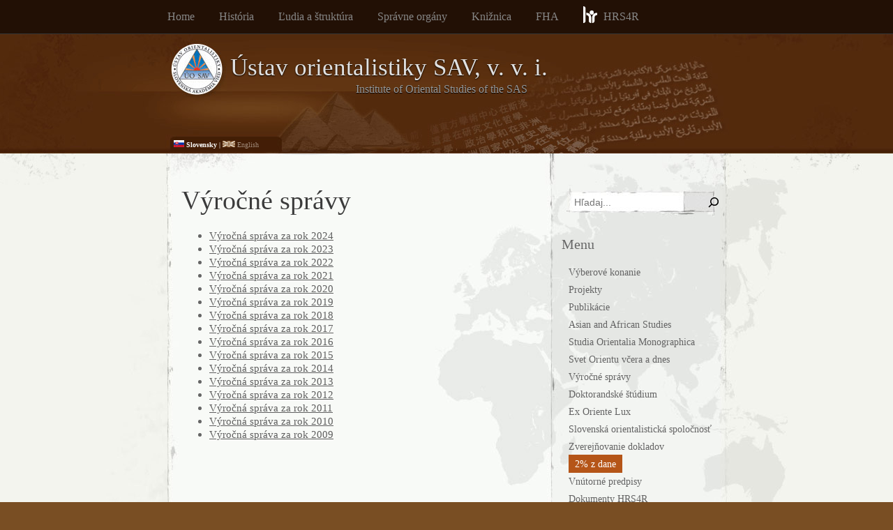

--- FILE ---
content_type: text/css
request_url: https://orient.sav.sk/wp-content/themes/orient/style.css
body_size: 3147
content:
/*   
Theme Name: Orient
Author: Pavol Herda
*/

/****************************
 **   Contents
 ****************************
 
	* General
	* Layout		(Top-level page element styles)
		- Menu
		- Header
		- Content
		- Sidebar
		- Footer
	* Content	(Formatting of items in main content area)
		- General
		- Standard wordpress
		- Comments
		- Comment form
		- Frame
	* Sidebar	(Formatting of items in sidebar)
		- General
		- Search
		- Tag cloud
		- Wordpress calendar
		- Photoblog widget
	* Footer		(Formatting of items in footer)
		





/****************************
 **   General
 ****************************/

body {
	margin: 0;
	padding: 0;
	background: #794e23; /*6f4b29*/
	font-family: "Palatino", "Georgia", "Baskerville", serif;
	color: #666;
}

a {
	color: #5f5f5f;
}

a:hover {
	color: #111;
}

img {
	border: 0;
}

p {text-align: justify;}

/****************************
 **   Layout
 ****************************/


/* Menu */

#menu {
	background-color: #221005;
	height:3.0em;
	border-bottom: 1px solid #373737;
}

#menu ul {
	width: 800px;
	margin: 0 auto;
	padding: 0;
	bottom: 0;
	left: 0;
	list-style: none;
}

.double-right-sidebar #menu ul {
	width: 947px;
}

#menu ul li {
	float: left;
}

#menu .page_item a {
	display: block;
	padding-right: 35px;
	line-height: 3.0em;
	color: #868686;
	text-decoration: none;
}

#menu .current_page_item a, #menu .page_item a:hover {
	color: #fff;
}

.menu .menu-item a {
	color: #646464;
	text-decoration: none;
}

.menu .menu-item a:hover {
	color: #000;
}

/* Header */

#header-wrap {
	background: url(images/header-repeat.jpg) repeat-x center top;
}

#header {
	height: 216px;
	background: url(images/header.jpg) no-repeat center;
}

.no-sidebar div #header {
	background-image: url(images/header-no-sidebar.jpg);
}

.double-right-sidebar div #header {
	background-image: url(images/header-double-sidebar.jpg);
}

#header div {
	width: 800px;
	margin: 0 auto;
}

.double-right-sidebar #header div {
	width: 947px;
}

#header h1 {
  position: relative;
	left: 90px;
	font: 2.2em/95px "Georgia", "Baskerville", serif;
	margin: 0;
}

#header h1 a {
	color: #e1e1e1;
	text-decoration: none;
	font-weight: normal;
	font-style: normal;
	text-shadow: #000 0 1px 2px;
	float: left;
}

#blog-description {
	position: relative;
	top: 70px;
	color: #999999;
	text-shadow: #000 0 1px 1px;
	right: 185px;
	padding-left: 350px;
}

#lang {
	position: relative;
	top: 57px;
	left: 9px;
	color: #fff;
	font: 0.6em "Verdana";
  float: left;
}

#lang a {
  color: #9e8877;
	text-decoration: none;
}

#lang a:hover {
  color: #fff;
}

.hrs4r {
  height: 1.5rem;
  position: relative;
  top: 4px;
  padding-right: 5px;
}

/* Content */

#content-container {
	background: #f3f4ee url(images/body.jpg) repeat-y center top;
}

#content-container2 {
	background:transparent url(images/body_up.jpg) no-repeat center top;
  min-height: 540px;
}

.no-sidebar div #content-container {
	background-image: url(images/body-no-sidebar.jpg);
}

.double-right-sidebar div #content-container {
	background-image: url(images/body-double-sidebar.jpg);
}

#content {
	width: 800px;
	margin: 0 auto;
}

.double-right-sidebar #content {
	width: 947px;
}

#body {
	float: left;
	width: 490px;
	padding-left: 20px;
	padding-right: 20px;
}

.no-sidebar div div #body {
	width: 760px;
	float: none;
}

/* Sidebar */

#sidebar {
	float: right;
	font-size: 0.9em;
	width: 220px;
	position: relative;
	left: -15px;
}

.double-right-sidebar #sidebar {
	font-size: 0.8em;
	float: left;
	position: relative;
	left: 28px;
	width: 181px;
}

.double-right-sidebar #sidebar2 {
	font-size: 0.8em;
	float: right;
	position: relative;
	left: -8px;
	width: 169px;
}

/* Footer */

#footer-wrap-outer {
	margin-top: -51px;
	background: #794e23 url(images/footer-repeat.jpg) repeat-x center top;
}

#footer-wrap {
	width: 100%;
	background: url(images/footer.jpg) no-repeat center top;
	padding-top: 91px;
	padding-bottom: 30px;
}

.no-sidebar div #footer-wrap {
	background-image: url(images/footer-no-sidebar.jpg);
}

.double-right-sidebar div #footer-wrap {
	background-image: url(images/footer-double-sidebar.jpg);
}

#footer {
	width: 800px;
	margin: 0 auto;
	padding-left: 7px;
	padding-right: 7px;
	padding-top: 90px;
	min-height: 30px;
}


/****************************
 **   Content
 ****************************/

/* General */

h2 {
	font-size: 2.4em;
	font-weight: normal;
	font-style: normal;
	color: #3b3b3b;
	margin-top: 0px;
	margin-bottom: 0.5em;
}

h2 a {
	text-decoration: none;
	color: #3b3b3b;
}

.post .entry {
	font-size: 0.95em;
	line-height: 1.3em;
	clear: both;
}

.post .author {
	color: #949494;
	font-size: 0.8em;
	position: relative;
	top: -1.5em;
}

.post .info {
	color: #bcbcbc;
	font-size: 0.8em;
}

.post .date {
	background-image: url(images/date.jpg);
	width: 89px;
	height: 73px;
	text-align: center;
	float: right;
	text-transform: uppercase;
}

.post .date .month {
	display: block;
	font-size: 14px;
	line-height: 17px;
	padding-top: 3px;
	color: #a9a9a9;
	font-weight: bold;
}

.post .date .day {
	display: block;
	font-weight: bold;
	font-size: 20px;
	padding-top: 3px;
	line-height: 18px;
	color: #afafaf;
}

.post .date .year {
	display: block;
	font-size: 0.7em;
	padding-top: 3px;
	color: #a5a5a5;
}

.metadata {
	margin-top: 40px;
	text-align: center;
	font-size: 0.7em;
	color: #797979;
}

.metadata a {
	text-decoration: none;
}

.photoblog-thumbnail {
	display: inline;
	vertical-align: middle;
}

.more-link {
	clear: both;
	display: block;
	margin-top: 30px;
	margin-left: 20px;
	font-size: 0.9em;
	color: #88897b;
	background: url(images/more-link.png) no-repeat left center;
	padding-left: 30px;
}

.hr {
	clear: both;
	border: 0;
	background-image: url(images/hr.jpg);
	color: #f8faf7;
	background-color: #f8faf7;
	width: 426px;
	height: 121px;
	margin: -8px auto 0;
}

.hr hr {
	display: none;
}

.navigation {
	width: 100%;
	margin-top: 50px;
}

.navigation a {
	text-decoration: none;
	font-size: 0.7em;
}

.navigation .previous {
	float: right;
}

.navigation .next {
	float: left;
}

.search_result {
	margin-left: 20px;
}

.search_result h4 {
	margin-left: -20px;
}

.search_result h4 a {
	text-decoration: none;
}

.search_result .metadata {
	color: #BFC4C1;
	margin-top: 10px;
	text-align: left;
}

.search_result .metadata a {
	color: #BFC4C1;
}


/* Standard wordpress */

.aligncenter, div.aligncenter {
   display: block;
   margin-left: auto;
   margin-right: auto;
}

.alignleft {
  	float: left;
}

.alignright {
   float: right;
}

.clear {
	clear:both;
}

.wp-caption {
   border: none;
   text-align: center;
   background-color: #f8faf7;
   padding-top: 4px;
}

.wp-caption img {
   margin: 0;
   padding: 0;
   border: 0 none;
}

.wp-caption p.wp-caption-text {
   font-size: 11px;
   line-height: 17px;
   padding: 0 4px 5px;
   margin: 0;
}


/* Comments */


.commentlist {
	padding: 0;
	list-style-type: none;
	margin-top: 16px;
	margin-left: 0px;
}

.commentlist li {
	margin-top: 16px;
	margin-left: 30px;
	max-width: 460px;
}

.commentlist li .comment-content,
.commentlist li .before-comment,
.commentlist li .after-comment,
.commentlist li .after-comment div {
	background:transparent url(images/comment.jpg) no-repeat top right;
}

.commentlist li .comment-content {
	position:relative;
	zoom:1;
	_overflow-y:hidden;
 	padding: 28px 0 0px 0px;
}

.commentlist li .before-comment {
	/* top+left vertical slice */
	position:absolute;
	left:0px;
	top:0px;
	width: 27px; /* top slice width */
	margin-left: -27px;
	height:100%;
	_height:1600px; /* arbitrary long height, IE 6 */
	background-position:top left;
}

.commentlist li .after-comment {
	/* bottom */
	position:relative;
	width:100%;
}

.commentlist li .after-comment,
.commentlist li .after-comment div {
	height: 40px; /* height of bottom cap/shade */
	font-size:1px;
}

.commentlist li .after-comment {
	background-position:bottom right;
}

.commentlist li .after-comment div {
	position:relative;
	width:27px; /* bottom corner width */
	margin-left: -27px;
	background-position:bottom left;
}

.commentlist .comment {
	margin: 0;
	font-size: 0.8em;
	padding-right: 27px;
}

.comment-text {
	margin-left: 42px;
	margin-right: 10px;
	margin-top: 24px;
	font-size: 0.9em;
}

.comment-text * {
	margin-bottom: 0;
	padding-bottom: 0;
}

.commentlist .comment .reply {
	text-align: right;
	position: relative;
	top: 15px;
	z-index: 100;
	font-size: 0.9em;
}

.commentlist .comment .reply a {
	color: #D7DBD8;
	text-decoration: none;
}



.avatar {
	float: left;
	margin:0 10px 0 0!important;
}

/* Comment Form */


input.text {
	width: 200px;

	padding: 5px;
	border: 1px solid #f2f2f2;
}

textarea {
	width: 410px;
	height: 100px;
	margin: 0;
	padding: 5px;
	border: 1px solid #f2f2f2;
}

/* Frame */


.frame-outer.aligncenter {
	text-align: center;
}

.frame-outer span {
	display: inline-block;
	background: url(images/frame-top-left.jpg) no-repeat left top;
}

.frame-outer span span {
	background: url(images/frame-bottom-left.jpg) no-repeat left bottom;
}

.frame-outer span span span {
	background: url(images/frame-top-right.jpg) no-repeat right top;
}

.frame-outer span span span span {
	background: url(images/frame-bottom-right.jpg) no-repeat right bottom;
	padding: 32px;
	min-width: 150px;
	min-height: 150px;
	text-align: center;
	overflow: hidden;
}

.frame-outer span span span span * {
    max-width: 425px;
}

.frame-outer.small span {
	background: url(images/frame-top-left-small.jpg) no-repeat left top;
}

.frame-outer.small span span {
	background: url(images/frame-bottom-left-small.jpg) no-repeat left bottom;
}

.frame-outer.small span span span {
	background: url(images/frame-top-right-small.jpg) no-repeat right top;
}

.frame-outer.small span span span span {
	background: url(images/frame-bottom-right-small.jpg) no-repeat right bottom;
	padding: 10px;
	min-height: 38px;
	min-width: 38px;
}

.frame-outer span span span span span {
	background: none;
}

.frame-outer span span span span .wp-caption-text {
	margin-top: 10px;
}

/****************************
 **   Sidebar
 ****************************/

/* General */

.sidebar h2 {
	font-size: 1.4em;
	color: #676767;
	margin-bottom: 20px;
}

.sidebar a {
	color: #9f9f9f;
}

.sidebar a:hover {
	color: #111;
}

.sidebar ul, .sidebar ul ol {
	margin: 0;
	padding: 0;
}

.sidebar ul li {
	list-style-type: none;
	list-style-image: none;
	margin-bottom: 25px;
}

.sidebar ul p, .sidebar ul select {
	margin: 5px 0 8px;
}

.sidebar ul ul, .sidebar ul ol {
	margin: 5px 0 0 10px;
}

.sidebar ul ul ul, .sidebar ul ol {
	margin: 0 0 0 10px;
}

ol li, .sidebar ul ol li {
	list-style: decimal outside;
}

.sidebar ul ul li, .sidebar ul ol li {
	margin: 8px 0 0;
	padding: 0;
}

/* Search */

.sidebar #searchform div {
	background-image: url(images/searchform.jpg);
	width: 226px;
	height: 49px;
	margin-left: -7px;
}
.sidebar #searchform div #s {
	border: 0;
	margin-top: 14px;
	margin-left: 19px;
	width: 149px;
	height: 16px;
	color: #909090;
	font-size: 1.0em;
	outline: none;
}
.sidebar #searchform div #searchsubmit {
	border: 0;
	background: none;
	width: 39px;
	height: 26px;
	margin-left: 4px;
	overflow: hidden;
	cursor: pointer;
	font-family: "Palatino", "Georgia", "Baskerville", serif;
	color: #999;
	font-size: 0.7em;
	text-transform: lowercase;
}

.double-right-sidebar .sidebar #searchform div {
	background-image: url(images/searchform-double-sidebar.jpg);
	width: 190px;
	height: 45px;
	margin-left: -3px;
}
.double-right-sidebar .sidebar #searchform div #s {
	border: 0;
	margin-top: 14px;
	margin-left: 19px;
	width: 117px;
	height: 16px;
	color: #909090;
	font-size: 0.9em;
	outline: none;
}


/* Tag cloud */

.widget_tag_cloud a {
	text-decoration: none;
}

/* Wordpress calendar */

#calendar_wrap {
	margin: 0px;
}

#wp-calendar {
	width: 100%;
}

#wp-calendar th {
	text-align: left;
}

#today {
	font-weight: bold;
}

/* Photoblog widget */

.sidebar .elegant_grunge_photoblog div {
	text-align: center;
}

.sidebar .photoblog-thumbnail img {
	background: #fff;
	border: 1px solid #aaa;
	padding: 3px;
	display: inline;
}


/****************************
 **   Footer
 ****************************/

#footer #subscribe {
	display: block;
	position: absolute;
	background-image: url(images/author.png);
	width: 149px;
	height: 126px;
	margin-left: -126px;
	margin-top: -68px;
	text-indent: -2000px;
	overflow: hidden;
}

#footer .legal, #footer .credit {
	color: #ccc;
}

#footer .legal {
	float: left;
}

#footer .credit a {
	text-decoration: none;
}

#footer .credit {
	float: right;
}


#footer .widget-wrap {
	float: left;
	width: 264px;
	margin-bottom: 36px;
}


#footer .widget {
	margin-right: 21px;
	margin-left: 21px;
}

#footer {
	font-size: 0.8em;
	line-height: 1.1em;
}

#footer a {
	color: #a3a3a3;
}

#footer h2 {
	color: #fff;
	font-size: 1.3em;
	margin-bottom: 15px;
	font-weight: normal;
	font-style: normal;
}

.hilite { background-color:#d6bf95; }

--- FILE ---
content_type: image/svg+xml
request_url: https://orient.sav.sk/wp-content/themes/orient/images/logo_hrs4r.svg
body_size: 1465
content:
<svg id="Layer_1" data-name="Layer 1" xmlns="http://www.w3.org/2000/svg" viewBox="0 0 433.92 517.87"><defs><style>.cls-1{fill:#ffffff;}</style></defs><title>logo_hrs4r</title><path class="cls-1" d="M191.61,327c0,46.75-.12,93.49,0,140.24.09,24,.62,47.92-2.73,71.79-4.05,28.88-25.76,44.45-49.81,48.93C119,591.71,119,591.55,119,571.44q0-244.89-.2-489.79c0-8,2.07-9.65,9.69-9.11,28.72,2,62.64,18.91,62.8,63.65.22,63.6.06,127.21.06,190.81Z" transform="translate(-118.81 -72.45)"/><path class="cls-1" d="M399.12,495.66c.24-31.39-1.87-62.83.69-94.19C404.76,341,457.73,285.2,517.9,276.69c9.65-1.36,19.31-1.58,29-1.83,4.15-.11,5.87.92,5.82,5.47-.22,19.15-.18,38.31,0,57.47,0,5.39-1,8.08-7.59,7.86C501.92,344.2,470.52,384,472.8,422.5a872.55,872.55,0,0,1-.33,107.19c-2.16,33.69-27,57.48-60.47,60-12.87,1-12.88,1-12.88-12.07Q399.12,536.64,399.12,495.66Z" transform="translate(-118.81 -72.45)"/><path class="cls-1" d="M367.49,497.28c0,28.88-.13,57.75.12,86.63,0,5.6-1.62,6.66-7,6.37-27.7-1.47-49-12.75-61.53-38.36-5-10.15-5.7-21.11-5.72-32.12-.07-34,0-68,0-102,0-40.45-30.18-71.62-70.59-72.12-7.4-.09-8.6-2.41-8.48-9,.34-18.39,0-36.79-.09-55.19,0-3.59-.4-6.55,5.3-6.78,66.69-2.69,128.33,43.65,144.17,108.64,3.6,14.77,4,29.81,4.12,44.88.13,23,0,46,0,69Z" transform="translate(-118.81 -72.45)"/><path class="cls-1" d="M383.52,201.33a65.18,65.18,0,1,1-.1,130.37c-35.94.14-65.08-29.17-65-65.39C318.51,229.71,346.87,201.4,383.52,201.33Z" transform="translate(-118.81 -72.45)"/></svg>